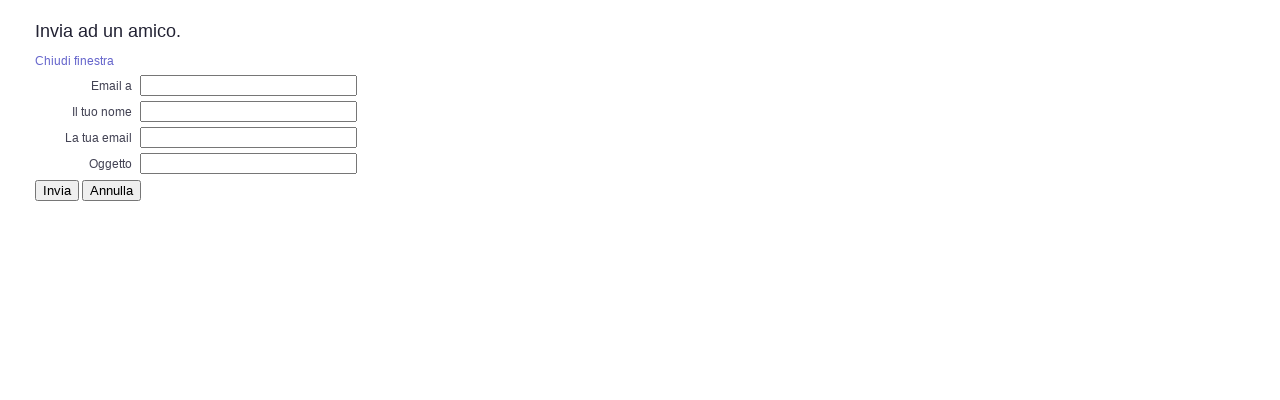

--- FILE ---
content_type: text/html; charset=utf-8
request_url: https://pescara.scienzaunder18.net/joomla/component/mailto/?tmpl=component&template=a4joomla-sunset-free&link=0a222baae5f4ba1ee9958fd57937bd390f310ad0
body_size: 1290
content:
<!DOCTYPE html PUBLIC "-//W3C//DTD XHTML 1.0 Transitional//EN" "http://www.w3.org/TR/xhtml1/DTD/xhtml1-transitional.dtd">
<html xmlns="http://www.w3.org/1999/xhtml" xml:lang="it-it" lang="it-it" dir="ltr">
<head>
	  <base href="https://pescara.scienzaunder18.net/joomla/component/mailto/" />
  <meta http-equiv="content-type" content="text/html; charset=utf-8" />
  <meta name="keywords" content="scienza, scienzaunder18, didattica, scuole, formazione, manifestazioni,pescara, abruzzo, docenti, insegnanti, matematica, scienze naturali, fisica, chimica, progetto," />
  <meta name="description" content="Sito dell'Associazione Scienza under 18 Pescara per l'Abruzzo" />
  <meta name="generator" content="Joomla! - Open Source Content Management" />
  <title>pescara.scienzaunder18.net</title>
  <script src="/joomla/media/system/js/mootools-core.js" type="text/javascript"></script>
  <script src="/joomla/media/system/js/core.js" type="text/javascript"></script>
  <script type="text/javascript">
function keepAlive() {	var myAjax = new Request({method: "get", url: "index.php"}).send();} window.addEvent("domready", function(){ keepAlive.periodical(840000); });
  </script>

	<link rel="stylesheet" href="/joomla/templates/system/css/general.css" type="text/css" />
	<link rel="stylesheet" href="/joomla/templates/a4joomla-sunset-free/css/template.css" type="text/css" />
    <link rel="stylesheet" href="/joomla/templates/a4joomla-sunset-free/css/color1.css" type="text/css" />
	<link rel="stylesheet" href="/joomla/templates/a4joomla-sunset-free/css/print.css" type="text/css" />
<!--[if IE 6]>
<link rel="stylesheet" href="/joomla/templates/a4joomla-sunset-free/css/ie6.css" type="text/css" />
<![endif]-->
<!--[if lte IE 7]>
<link rel="stylesheet" href="/joomla/templates/a4joomla-sunset-free/css/ie67.css" type="text/css" />
<![endif]-->
</head>
<body class="contentpane">
	
<div id="system-message-container">
</div>
	<script type="text/javascript">
	Joomla.submitbutton = function(pressbutton) {
		var form = document.getElementById('mailtoForm');

		// do field validation
		if (form.mailto.value == "" || form.from.value == "") {
			alert('Indica un indirizzo email valido.');
			return false;
		}
		form.submit();
	}
</script>

<div id="mailto-window">
	<h2>
		Invia ad un amico.	</h2>
	<div class="mailto-close">
		<a href="javascript: void window.close()" title="Chiudi finestra">
		 <span>Chiudi finestra </span></a>
	</div>

	<form action="https://pescara.scienzaunder18.net/joomla/index.php" id="mailtoForm" method="post">
		<div class="formelm">
			<label for="mailto_field">Email a</label>
			<input type="text" id="mailto_field" name="mailto" class="inputbox" size="25" value=""/>
		</div>
		<div class="formelm">
			<label for="sender_field">
			Il tuo nome</label>
			<input type="text" id="sender_field" name="sender" class="inputbox" value="" size="25" />
		</div>
		<div class="formelm">
			<label for="from_field">
			La tua email</label>
			<input type="text" id="from_field" name="from" class="inputbox" value="" size="25" />
		</div>
		<div class="formelm">
			<label for="subject_field">
			Oggetto</label>
			<input type="text" id="subject_field" name="subject" class="inputbox" value="" size="25" />
		</div>
		<p>
			<button class="button" onclick="return Joomla.submitbutton('send');">
				Invia			</button>
			<button class="button" onclick="window.close();return false;">
				Annulla			</button>
		</p>
		<input type="hidden" name="layout" value="default" />
		<input type="hidden" name="option" value="com_mailto" />
		<input type="hidden" name="task" value="send" />
		<input type="hidden" name="tmpl" value="component" />
		<input type="hidden" name="link" value="0a222baae5f4ba1ee9958fd57937bd390f310ad0" />
		<input type="hidden" name="6c06f48b999c7e5c0aa55e0d89399b0f" value="1" />
	</form>
</div>

</body>
</html>

--- FILE ---
content_type: text/css
request_url: https://pescara.scienzaunder18.net/joomla/templates/a4joomla-sunset-free/css/color1.css
body_size: 1243
content:
body {
  background: #f2f2f2 url('../images/bg.jpg') repeat-x left top;
  color: #445;
}
#allwrap {
  background: #fff;
    border: 0px solid #fff;
}
#topmenuwrap {
  background: #cc0033 /*url('../images/menu-bg.jpg') repeat-x left top*/;
  border-bottom: 0px solid #cc0033;
  border-top: 0px dotted #cc0033;
}
#topmenu {
  background: none;
  border-top: 0px solid #000;
}
#header {
  background: none;
  border-bottom: 4px solid #000;
}
#logo {
  border-top: 0px solid #fff;
  background: none;
}
#headerright{
  background: none;
}
h1 {
color: #223;
}
h2 {
color: #223;
}
#logo h2 {
  color:#000;
}
#logo a:link, #logo a:visited, #logo a:hover, #logo a:active {
border: none;
}
#logo h2 a:link, #logo h2 a:visited, #logo h2 a:hover, #logo h2 a:active {
color: #000;
text-decoration: none;
}
h3 {
color: #223;
}
#logo h3 {
  color: #000;
}
h4 {
color: #223;
}
h5 {
color: #223;
}
h6 {
color: #223;
}
#search{
  background: none;
  border:0px solid #ccc;
}
#search input.inputbox {
    background: #fff url(../images/search-bg-white.jpg) no-repeat right center;
  color: #223;
    border:1px solid #445;
  -webkit-border-radius: 4px;
    -moz-border-radius: 4px;
    border-radius: 4px;
}
#search input.button {
    background: #000;
  color:#fff;
  border: 0;
  border-top: 0px solid #ddd;
}
#search div.search label{
    color: #fff;
}
#wrap {
  background: none;
}
#cbody {

}
#content60 {
  background: none;
}
#pathway {
  background: none;
  border-top: 0px solid #e7e7e8;
}
#pathway a:link, #pathway a:visited {
color: #66c;
text-decoration: none;
}
#pathway a:hover, #pathway a:active {
color: #66c;
text-decoration: underline;
}
#content {
  background: none;
}
#footerwrap {
  background: none;
  border-top: 0px solid #000;
}
#footer {
  background: #cc0033;
  color: #fff;
  border-top: 0px dotted #99a;
}
#footer div.moduletable {
background: none;
}
#sidebar {
  background: none;
}
#sidebar-2 {
  background: none;
}
#slideshow-mod {
  background: none;
}
fieldset{

}
a:link, a:visited {
color: #66c;
text-decoration: none;
}
a:hover, a:active {
color: #66c;
text-decoration: underline;
}
h2 a:link, h2 a:visited, h2 a:hover, h2 a:active {
color: #223;
}
#footer a:link, #footer a:visited, #footer a:hover, #footer a:active {
color: #fff;
text-decoration: underline;
}
#a4j a:link, #a4j a:visited, #a4j a:hover, #a4j a:active {
color: #000;
text-decoration: underline;
}
/* ==== MODULES =======================================  */
div.moduletable {
  background: none;
}
div.moduletable h3 {
  color:#223;
    background: none;
    border-bottom: 1px dotted #99a;
}
/* ==== SIDEBAR MODULES =======================================  */
#sidebar div.moduletable {
  background: none;
}
#sidebar div.moduletable h3 {
  color:#223;
    background: none;
    border-bottom: 1px solid #223;
}
/* ==== SIDEBAR2 MODULES =======================================  */
#sidebar-2 div.moduletable {
  background: none;
}
#sidebar-2 div.moduletable h3 {
  color:#223;
    background: none;
    border-bottom: 1px solid #223;
}
/* ======= SEARCH =======================  */
#search .moduletable {
  background: none;
}
#search .moduletable h3{
  background: none;
}
/* ======= Topmenu =========== */
#topmenu .moduletable {
    border:0;
}
#topmenu .menu {
  background: none;
  color: #fff;
  border: 0;
}
#topmenu .menu li a {
    color: #fff;
  border-right: 0px solid #777;
}
#topmenu .menu li.active a {
  color: #bbb;
}
#topmenu .menu li a:hover {
  color: #bbb;
}
/* ======= SIDE MENUS ================================  */
.moduletable_menu {
background: none ;
color: #445;
border-bottom: 0px solid #fff;
}
.moduletable_menu h3 {
  color:#223;
    background: none;
    border-bottom: 1px solid #223;
}
.moduletable_menu li {
  border-bottom: 1px dotted #99a;
}
.moduletable_menu li ul li {
  border-bottom:0px solid #ccc;
  border-top:0px dashed #e4e4e4;
  background: none;
}
.moduletable_menu li a {
  color: #445;
}
.moduletable_menu li ul li a {
background: none;
}
.moduletable_menu ul.menu li.current a {
  color:#66c;
}
.moduletable_menu ul.menu li.current * a {
  color:#445;
}
.moduletable_menu li ul li a:hover, .moduletable_menu li.current ul li a:hover {
  color:#66c;
}
.moduletable_menu li a:link, .moduletable_menu li a:visited {
color: #445;
text-decoration: none;
}
.moduletable_menu li a:hover {
color: #66c;
text-decoration: none;
}
.moduletable_menu li a:active {
color: #66c;
text-decoration: none;
}

/* ================  details  ==================== */
.content_rating {
  color: #889;
}
.content_vote {
  color: #889;
}
.article-info {
   color: #889;
}
/* =====================  Search results ===================== */
dl.search-results dd.result-created {
    color: #889;
}
div.search form#searchForm fieldset.word,
div.search form#searchForm fieldset.phrases,
div.search form#searchForm fieldset.only {
    border: 1px solid #999;
}
.small{
    color:#889;
}
/* =====================  Finder ===================== */
div.finder form#finder-search fieldset.word {
    border: 1px solid #999;
}
div#finder-filter-window {
  border-top: 1px solid #999;
  border-bottom: 1px solid #999;
}
/* =====================  Single Contact ===================== */
div.contact dl.tabs dt.open a {
    color: #445;
}
div.contact dl.tabs dt {
    border-left: 1px solid #999;
    border-right: 1px solid #999;
    border-top: 1px solid #999;
}
div.contact div.current {
    border: 1px solid #999;
}
/* ===================== tooltip =====================  */
.tip {
  border:1px solid #ccc;
  background:#fff;
}
/* ===================== Submit a weblink, Submit an article, Edit article =====================  */
div.edit form fieldset
{
    border: 1px solid #999;
}
/* =====================  User profile ===================== */
.profile-edit #member-profile fieldset
{
    border: 1px solid #999;
}
div.profile fieldset{
    border: 1px solid #999;
}
#slideshow-container  { 
  background:#f7f5ea;
}

--- FILE ---
content_type: text/css
request_url: https://pescara.scienzaunder18.net/joomla/templates/a4joomla-sunset-free/css/print.css
body_size: 11
content:
body.contentpane{
    text-align: left;
	margin: 20px;
	background: none;
}
body.contentpane p{
    text-align: justify;
}